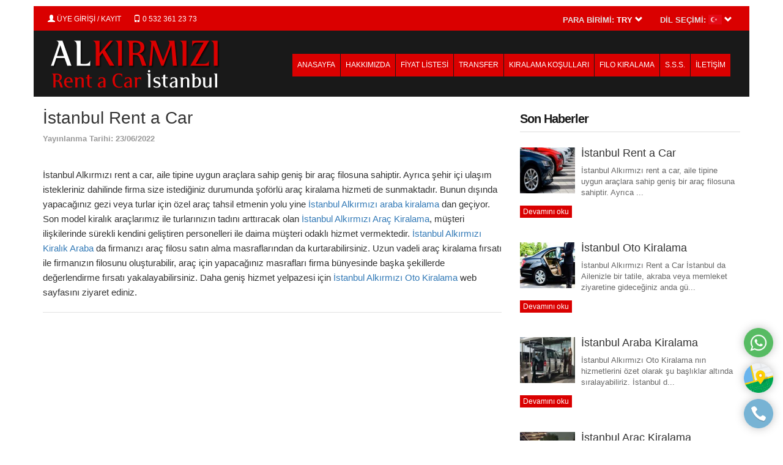

--- FILE ---
content_type: text/html; charset=UTF-8
request_url: https://www.alkirmizirentacar.com/haberler/34-istanbul-rent-a-car
body_size: 3892
content:
<!DOCTYPE html>
<html lang="tr">
<head>
    <meta name="viewport" content="width=device-width, initial-scale=1" />
    <title>İstanbul Rent a Car - Alkırmızı rent a car</title>
    <meta http-equiv="Content-Type" content="text/html; charset=utf-8" />
    <meta name="description" content="alkırmızı oto kiralama, alkırmızı rent car, istanbul oto kiralama, istanbul rent a car, istanbul araba kiralama, istanbul arac kiralama, istanbul kiralık araba, istanbul havalimanı rent a car, istanbul havalimanı oto kiralama" />
    <meta name="keywords" content="alkırmızı oto kiralama, alkırmızı rent car, istanbul oto kiralama, istanbul rent a car, istanbul araba kiralama, istanbul arac kiralama, istanbul kiralık araba, istanbul havalimanı rent a car, istanbul havalimanı oto kiralama" />
    <meta name="robots" content="index,follow" />
    <script type="text/javascript" src="https://www.alkirmizirentacar.com/assets/js/jquery.js"></script>
    <link rel="stylesheet" type="text/css" href="https://www.alkirmizirentacar.com/theme/css/theme.css" />
    <link rel="stylesheet" type="text/css" href="https://www.alkirmizirentacar.com/assets/css/bootstrap.min.css" />
    <script type="text/javascript" src="https://www.alkirmizirentacar.com/assets/js/bootstrap.min.js"></script>
</head>
<body>
    <div class="headbar">
    <div class="container">
        <div class="col-md-12">
            <div class="col-md-6 ltext mobfleft">
			                <a href="https://www.alkirmizirentacar.com/uye-giris" class="menua uye"><span class="glyphicon glyphicon-user"></span> ÜYE GİRİŞİ / KAYIT</a>
                                <a href="https://www.alkirmizirentacar.com/uye-paneliletisim" class="menua uye phone"><span class="glyphicon glyphicon-phone"></span> 0 532 361 23 73</a>            
                </div>
            <div class="col-md-6 rtext mobfright">
                <div class="parabirimi">
                    <label>PARA BİRİMİ:</label> <strong>TRY</strong>
                    <span class="glyphicon glyphicon-chevron-down">&nbsp;</span>
                    
                    <div class="birimacilir" style="display: none;">
                        <a href="javascript:void(0);" onclick="setparabirimi(0);">TRY</a>
                        <a href="javascript:void(0);" onclick="setparabirimi(1);">USD</a>
<a href="javascript:void(0);" onclick="setparabirimi(2);">EUR</a>
<a href="javascript:void(0);" onclick="setparabirimi(5);">SAR</a>
<a href="javascript:void(0);" onclick="setparabirimi(6);">RUB</a>
<a href="javascript:void(0);" onclick="setparabirimi(7);">GBP</a>
                    </div>
                </div>
                <div class="langselector">
                    <label>DİL SEÇİMİ:</label> <img alt="Türkçe" src="https://www.alkirmizirentacar.com/images/lang/tr.png" />
                    <span class="glyphicon glyphicon-chevron-down">&nbsp;</span>
                    
                    <div class="dilacilir" style="display: none;">
                        <a href="javascript:void(0);" onclick="setdil('tr');"><img alt="Türkçe" src="https://www.alkirmizirentacar.com/images/lang/tr.png" /></a>
                        <a href="javascript:void(0);" onclick="setdil('en');"><img alt="English" src="https://www.alkirmizirentacar.com/images/lang/en.png" /></a>
<a href="javascript:void(0);" onclick="setdil('de');"><img alt="Deutsch" src="https://www.alkirmizirentacar.com/images/lang/de.png" /></a>
                    </div>
                </div>
            </div>
        </div>
    </div>
</div>

<div class="midbar">
    <div class="container">
        <div class="col-md-12">
            <div class="col-md-3 logo">
                <a href="https://www.alkirmizirentacar.com/" class="mobhide ultrahide"><img alt="Alkırmızı rent a car" src="https://www.alkirmizirentacar.com/images/alkirmizi-rent-a-car.png" /></a>
                <div class="mobonly wptel">
                    <a href="https://www.alkirmizirentacar.com/" class="lofirsta"><img alt="Alkırmızı rent a car" src="https://www.alkirmizirentacar.com/images/alkirmizi-rent-a-car.png" /></a><br /><br />
                                    </div>
            </div>
            <div class="col-md-9 rtext contact">
                <div class="menubar">
                    <div class="container">
                        <div class="col-md-12">
                            <label class="menubaropener"><div><span class="glyphicon glyphicon-menu-hamburger"></span> MENU</div> <a href="tel:+905323612373" target="_blank">0 532 361 23 73</a></label>
                            
                            <a href="https://www.alkirmizirentacar.com/" class="menua">ANASAYFA</a>
<a href="https://www.alkirmizirentacar.com/sayfa/5-hakkimizda" class="menua">HAKKIMIZDA</a>
<a href="https://www.alkirmizirentacar.com/fiyat-listesi" class="menua fylist">FİYAT LİSTESİ</a>
<a href="https://www.alkirmizirentacar.com/transfer" class="menua">TRANSFER</a>
<a href="https://www.alkirmizirentacar.com/sayfa/6-kiralama-kosullari" class="menua">KIRALAMA KOŞULLARI</a>
<a href="https://www.alkirmizirentacar.com/sayfa/7-filo-kiralama" class="menua">FILO KIRALAMA</a>
<a href="https://www.alkirmizirentacar.com/sayfa/8-s.s.s." class="menua">S.S.S.</a>
<a href="https://www.alkirmizirentacar.com/iletisim" class="menua">İLETİŞİM</a>
                        </div>
                    </div>
                </div>
            </div>
        </div>
    </div>
</div>    
    <div class="container firstclear marbot">
        <div class="row">
            <div class="col-md-8">
                <div class="bloghaber">
                    <h2>İstanbul Rent a Car</h2>
                    <span>Yayınlanma Tarihi: 23/06/2022</span>
                                
                    <div id="fb-root"></div>
                    <script>(function(d, s, id) {
                    var js, fjs = d.getElementsByTagName(s)[0];
                    if (d.getElementById(id)) return;
                    js = d.createElement(s); js.id = id;
                    js.src = "//connect.facebook.net/tr_TR/sdk.js#xfbml=1&version=v2.9";
                    fjs.parentNode.insertBefore(js, fjs);
                    }(document, 'script', 'facebook-jssdk'));</script>
                    <div class="fb-like" data-href="https://www.alkirmizirentacar.com/haberler/84-istanbul-rent-a-car" data-layout="button_count" data-action="like" data-size="small" data-show-faces="true" data-share="true"></div>
                    
                    <p> İstanbul Alkırmızı rent a car, aile tipine uygun ara&ccedil;lara sahip geniş bir ara&ccedil; filosuna sahiptir. Ayrıca şehir i&ccedil;i ulaşım istekleriniz dahilinde firma size istediğiniz durumunda şof&ouml;rl&uuml; ara&ccedil; kiralama hizmeti de sunmaktadır. Bunun dışında yapacağınız gezi veya turlar i&ccedil;in &ouml;zel ara&ccedil; tahsil etmenin yolu yine&nbsp;<a href="https://www.alkirmizirentacar.com/">İstanbul Alkırmızı araba kiralama</a>&nbsp;dan ge&ccedil;iyor. Son model kiralık ara&ccedil;larımız ile turlarınızın tadını arttıracak olan&nbsp;<a href="https://www.alkirmizirentacar.com/">İstanbul Alkırmızı Ara&ccedil; Kiralama</a>, m&uuml;şteri ilişkilerinde s&uuml;rekli kendini geliştiren personelleri ile daima m&uuml;şteri odaklı hizmet vermektedir.&nbsp;<a href="https://www.alkirmizirentacar.com/">İstanbul Alkırmızı Kiralık Araba</a>&nbsp;da firmanızı ara&ccedil; filosu satın alma masraflarından da kurtarabilirsiniz. Uzun vadeli ara&ccedil; kiralama fırsatı ile firmanızın filosunu oluşturabilir, ara&ccedil; i&ccedil;in yapacağınız masrafları firma b&uuml;nyesinde başka şekillerde değerlendirme fırsatı yakalayabilirsiniz. Daha geniş hizmet yelpazesi i&ccedil;in&nbsp;<a href="https://www.alkirmizirentacar.com/">İstanbul Alkırmızı Oto Kiralama</a>&nbsp;web sayfasını ziyaret ediniz.</p>                </div>
            </div>
            <div class="col-md-4">
                <h1 class="bigtitle"><strong>Son Haberler</strong></h1>
                
                                <div class="haber hfull">
                    <img src="https://www.alkirmizirentacar.com/images/haber/istanbul-rent-a-car-62b47f780088f.jpg" />
                    <h2>İstanbul Rent a Car</h2>
                    <p> İstanbul Alkırmızı rent a car, aile tipine uygun ara&ccedil;lara sahip geniş bir ara&ccedil; filosuna sahiptir. Ayrıca ...</p>
                    <a href="https://www.alkirmizirentacar.com/haberler/34-istanbul-rent-a-car" class="btn btn-xs turanj">Devamını oku</a>
                </div>
                                <div class="haber hfull">
                    <img src="https://www.alkirmizirentacar.com/images/haber/istanbul-oto-kiralama-62b47f53e650b.jpg" />
                    <h2>İstanbul Oto Kiralama</h2>
                    <p> İstanbul Alkırmızı Rent a Car İstanbul da Ailenizle bir tatile, akraba veya memleket ziyaretine gideceğiniz anda g&uuml...</p>
                    <a href="https://www.alkirmizirentacar.com/haberler/33-istanbul-oto-kiralama" class="btn btn-xs turanj">Devamını oku</a>
                </div>
                                <div class="haber hfull">
                    <img src="https://www.alkirmizirentacar.com/images/haber/istanbul-araba-kiralama-62b47f1d47501.jpg" />
                    <h2>İstanbul Araba Kiralama</h2>
                    <p> İstanbul Alkırmızı Oto Kiralama&nbsp;nın hizmetlerini &ouml;zet olarak şu başlıklar altında sıralayabiliriz. İstanbul d...</p>
                    <a href="https://www.alkirmizirentacar.com/haberler/32-istanbul-araba-kiralama" class="btn btn-xs turanj">Devamını oku</a>
                </div>
                                <div class="haber hfull">
                    <img src="https://www.alkirmizirentacar.com/images/haber/istanbul-arac-kiralama-62b47eef12ee3.jpg" />
                    <h2>İstanbul Araç Kiralama</h2>
                    <p> Alkırmızı Rent a Car Kaskolu ara&ccedil;lar ile bir&ccedil;ok alanda hizmet veren&nbsp;İstanbul Alkırmızı Oto Kiralama&...</p>
                    <a href="https://www.alkirmizirentacar.com/haberler/31-istanbul-arac-kiralama" class="btn btn-xs turanj">Devamını oku</a>
                </div>
                                <div class="haber hfull">
                    <img src="https://www.alkirmizirentacar.com/images/haber/istanbul-havalimani-rent-a-car-62b47eaeb1013.jpg" />
                    <h2>İstanbul Havalimanı Rent a Car</h2>
                    <p> Alkırmızı Rent a Car İstanbul un &ouml;nde gelen ara&ccedil; kiralama şirketleri arasında yer edinmeyi başarmış bir&nbs...</p>
                    <a href="https://www.alkirmizirentacar.com/haberler/30-istanbul-havalimani-rent-a-car" class="btn btn-xs turanj">Devamını oku</a>
                </div>
                            </div>
        </div>
    </div>
    
    <div class="footbar">
    <div class="container">
        <div class="row fooicons">
            <div class="col-md-3 fooiconed">
                <p>
                    <span class="glyphicon glyphicon-road"></span>
                    <strong>ARAÇ FİLOSU</strong>
                    En uygun fiyatlarla en kaliteli araç kiralama hizmeti!                </p>
            </div>
            <div class="col-md-3 fooiconed">
                <p>
                    <span class="glyphicon glyphicon-user"></span>
                    <strong>ÜYELİK İŞLEMLERİ</strong>
                    Hemen ücretsiz üye olun, rezervasyon takibini kolayca yapın!                </p>
            </div>
            <div class="col-md-3 fooiconed">
                <p>
                    <span class="glyphicon glyphicon-fire"></span>
                    <strong>EKSTRA SEÇENEKLER</strong>
                    Rezervasyonun ekstraları ile sürüşünüzü kolay ve güvenli yapın!                </p>
            </div>
            <div class="col-md-3 fooiconed">
                <p>
                    <span class="glyphicon glyphicon-map-marker"></span>
                    <strong>BİZE ULAŞIN</strong>
                    Her türlü soru ve sorununuz için bize hemen ulaşabilirsiniz!                </p>
            </div>
        </div>
        <div class="row foobargreen">
            <div class="col-md-12">
                <div class="col-md-4">
                    <h3 class="footitle">Rezervasyon İşlemleri</h3>
                    
                    <a href="https://www.alkirmizirentacar.com/fiyat-listesi" class="foota fylist">Araç Kirala</a>
                    <a href="https://www.alkirmizirentacar.com/sorgulama" class="foota">Rezervasyon Sorgula</a>
                    <a href="https://www.alkirmizirentacar.com/uye-panel" class="foota">Geçmiş Rezervasyonlarım</a>
                    <a href="https://www.alkirmizirentacar.com/transfer" class="foota">Transfer Rezervasyonu</a>
                    <a href="https://www.alkirmizirentacar.com/uye-giris" class="foota">Üye Giriş/Kayıt</a>
                </div>
                <div class="col-md-4">
                    <h3 class="footitle">Hakkımızda</h3>
                    <a href="https://www.alkirmizirentacar.com/sayfa/5-hakkimizda" class="foota">Hakkımızda</a>
<a href="https://www.alkirmizirentacar.com/sayfa/6-kiralama-kosullari" class="foota">Kiralama Koşulları</a>
<a href="https://www.alkirmizirentacar.com/sayfa/7-filo-kiralama" class="foota">Filo Kiralama</a>
<a href="https://www.alkirmizirentacar.com/sayfa/8-s.s.s." class="foota">S.S.S.</a>
<a href="https://www.alkirmizirentacar.com/sayfa/10-gizlilik-guvenlik-politikasi" class="foota">Gizlilik Güvenlik Politikası</a>
<a href="https://www.alkirmizirentacar.com/sayfa/11-mesafeli-satis-sozlesmesi" class="foota">Mesafeli Satış Sözleşmesi</a>
<a href="https://www.alkirmizirentacar.com/sayfa/12-iptal-ve-iade-kosullari" class="foota">İptal ve İade Koşulları</a>
                    <a href="https://www.alkirmizirentacar.com/haberler" class="foota">Haber &amp; Duyurular</a>
                    <a href="https://www.alkirmizirentacar.com/iletisim" class="foota">Bize Ulaşın</a>
                </div>
                <div class="col-md-4">
                    <h3 class="footitle">Sosyal Medya</h3>
                    
                    <div class="socialsfoot">
                        <a href="https://www.facebook.com/" target="_blank" class="facebook">&nbsp;</a>
                        <a href="https://twitter.com/" target="_blank" class="twitter">&nbsp;</a>
                        <a href="https://www.linkedin.com/" target="_blank" class="linkedin">&nbsp;</a>
                        <a href="https://www.instagram.com/jetzzcar/" target="_blank" class="googleplus">&nbsp;</a>
                        
                        <p class="foodestek">
                            <strong>Rezervasyon Hattı</strong>
                            <span><a href="tel:+905323612373" target="_blank">0 532 361 23 73</a></span>
                        </p>
                    </div>
                </div>
            </div>
        </div>
    </div>
</div>

<div class="fooaltbar container">
    https://www.alkirmizirentacar.com/ &copy; 2026 - Tüm Hakları Saklıdır - <label><a href="http://www.otokiralamascripti.net" target="_blank">Oto Kiralama Scripti</a></label>
</div>

<script type="text/javascript" src="https://www.alkirmizirentacar.com/assets/js/system.js"></script>
<link rel="stylesheet" type="text/css" href="https://www.alkirmizirentacar.com/assets/css/system.css" />
<script type="text/javascript" src="https://www.alkirmizirentacar.com/theme/js/theme.js"></script>
<link rel="stylesheet" type="text/css" href="https://www.alkirmizirentacar.com/assets/css/jquery-ui.css" />
<script type="text/javascript" src="https://www.alkirmizirentacar.com/assets/js/jquery-ui.js"></script>
<script type="text/javascript" src="https://www.alkirmizirentacar.com/assets/js/datepicker-tr.js"></script>
<script type="text/javascript" src="https://www.alkirmizirentacar.com/assets/js/jquery-ui-timepicker-addon.js"></script>
<script type="text/javascript" src="https://www.alkirmizirentacar.com/assets/js/uilang/datepicker-tr.js"></script>
<link rel="stylesheet" type="text/css" href="https://www.alkirmizirentacar.com/assets/css/jquery-ui-timepicker-addon.css" />
<script type="text/javascript">
    lang_operror = 'İşlem gerçekleştirilirken bir hata oluştu!';
    lang_afterselect = 'Lütfen seçim yaptıktan sonra tekrar deneyin!';
    lang_loading = 'Yükleniyor, lütfen bekleyin!';
    $.timepicker.setDefaults($.timepicker.regional['tr']);
</script>


<!-- SHORTCUTS -->
<div class="shortcut_container">
<a href="https://api.whatsapp.com/send?phone=905323612373" target="_blank" class="shortcut_icon" data-tooltip="Whatsapp Mesajı Gönder"><img src="https://www.alkirmizirentacar.com/images/shortcut/wp.png" width="100%" height="100%"></a> <a href="https://www.google.com/maps/place/Alk%C4%B1rm%C4%B1z%C4%B1+Otomativ+Turizm+Tekstil+%C4%B0thalat+%C4%B0hracat+LTD%C5%9ET%C4%B0/@41.0193229,28.9071025,15z/data=!4m5!3m4!1s0x0:0xf35a9b4395e16262!8m2!3d41.0193229!4d28.9071025" target="_blank" class="shortcut_icon" data-tooltip="Haritayı Görüntüle"><img src="https://www.alkirmizirentacar.com/images/shortcut/map.png" width="100%" height="100%"></a> <a href="tel:0 532 361 23 73" target="_blank" class="shortcut_icon" data-tooltip="Arama Yap"><img src="https://www.alkirmizirentacar.com/images/shortcut/tel.png" width="100%" height="100%"></a></div></body>
</html>

--- FILE ---
content_type: text/css
request_url: https://www.alkirmizirentacar.com/theme/css/theme.css
body_size: 5011
content:
@import url('https://fonts.googleapis.com/css?family=Open+Sans:400,600,700&subset=latin-ext');

html, body {
    margin:0px;
    padding:0px;
    background:#ffffff;
    font-family: 'Open Sans',sans-serif;
    font-size:13px !important;
}

@font-face {
  font-family: 'Glyphs';
  src:  url('../../assets/fonts/glyphicons-halflings-regular.woff2') format('woff2'),
        url('../../assets/fonts/glyphicons-halflings-regular.woff') format('woff');
}

.glyphicon {
    font-family: 'Glyphs', sans-serif;
}

a, img {
    text-decoration:none !important;
    border:none !important;
    outline:none !important;
}

a, input {
    -webkit-transition: 200ms ease-out 0.1s;
    -moz-transition: 200ms ease-out 0.1s;
    -o-transition: 200ms ease-out 0.1s;
    transition: 200ms ease-out 0.1s;
}

input, select, textarea {
    outline:none !important;
}

.headbar {
    height:40px;
    margin-top:10px;
}

.headbar .container {
    background:#da0000;
}

.relat {
    position:relative;
}

.fheight {
    height:100%;
}

.ltext {
    text-align:left;
}

.rtext {
    text-align:right;
}

.uyehesap {
    position: relative;
    display: inline-block;
    height: 40px;
    color: #ffffff;
    cursor: pointer;
    padding: 11px 22px 11px 52px;
    background: url(../images/user.png) 12px 8px no-repeat #ff5400;
}

.uyehesap label {
    cursor:pointer;
}

.turanj {
    color:#ffffff;
    background:#da0000;
}

.yellow {
    color:#ffffff;
    background:#da0000;
}

.turanj:hover, .yellow:hover {
    background:#191919;
    color:#ffffff !important;
}

.parabirimi, .langselector {
    display:inline-block;
    padding:11px;
    padding-top:14px;
    padding-right:0px;
    color:#e2e2e2;
    position:relative;
    font-weight:300;
    cursor:pointer;
}

.parabirimi strong, .parabirimi .glyphicon, .langselector .glyphicon {
    color:#ffffff;
}

.langselector label {
    margin:0px;
}

.birimacilir, .dilacilir {
    position:absolute;
    width:100%;
    text-align:center;
    background:#191919;
    left:0px;
    top:40px;
    -webkit-box-shadow: inset 0px 5px 15px -5px rgba(0,0,0,0.75);
    -moz-box-shadow: inset 0px 5px 15px -5px rgba(0,0,0,0.75);
    box-shadow: inset 0px 5px 15px -5px rgba(0,0,0,0.75);
    z-index:999999;
}

.birimacilir a, .dilacilir a {
    display:block;
    padding-top:7px;
    padding-bottom:7px;
    color:#ffffff;
    border-bottom:1px solid #da0000 !important;
}

.birimacilir a:hover, .dilacilir a:hover {
    font-weight:bold;
    color:#ffffff;
}

.langselector img {
    width:22px;
    height:16px;
    margin-top:-4px;
}

.socials {
    display:inline-block;
}

.socials a, .socialsfoot a {
    display:inline-block;
    height:34px;
    line-height:34px;
    text-align:center;
    padding-left:15px;
    padding-right:15px;
    -webkit-border-radius: 32px;
    -moz-border-radius: 32px;
    border-radius: 32px;
}

.socials a.facebook, .socialsfoot a.facebook {
    background: url(../images/face.png) center no-repeat #3b5998;
}

.socials a.twitter, .socialsfoot a.twitter {
    background: url(../images/twit.png) center no-repeat #428bca;
}

.socials a.googleplus, .socialsfoot a.googleplus {
    background: url(../images/plus.png) center no-repeat #d00000;
}

.socials a.linkedin, .socialsfoot a.linkedin {
    background: url(../images/link.png) center no-repeat #2c90c7;
}

.girisacilir {
    position:absolute;
    width:500px;
    text-align:center;
    background:#bc0000;
    left:0px;
    top:40px;
    -webkit-box-shadow: inset 0px 5px 15px -5px rgba(0,0,0,0.75);
    -moz-box-shadow: inset 0px 5px 15px -5px rgba(0,0,0,0.75);
    box-shadow: inset 0px 5px 15px -5px rgba(0,0,0,0.75);
    padding-bottom:15px;
    z-index:99999;
}

.girisacilir h3 {
    color:#ffffff;
    font-size: 18px;
    font-weight: 300;
    margin: 0px 0px 10px;
    padding: 0px 0px 10px;
    border-bottom: 1px solid #ff7200;
    padding-top:15px;
}

.girisacilir .form-group strong {
    display:block;
    padding-bottom:7px;
}

.salta {
    color:#dadada;
    padding-left:15px;
    font-size:11px;
}

.salta:hover {
    color:#ffffff;
    text-decoration:underline !important;
}

.logo {
    min-height:100px;
    text-align:left;
    padding-left:0px !important;
}

.logo img {
    height:80px;
    margin-top:7px;
}

.contact {
    height:100px;
}

.midbar .container {
    background:#191919;
}

.ara {
    display:inline-block;
    font-size:21px;
    color:#999999;
    background:url(../images/ara.png) no-repeat left bottom;
    padding-left:100px;
    font-weight:300;
    padding-top:7px;
    padding-bottom:15px;
    margin-top:12px;
}

.ara label {
    color:#d40a3a;
    display:block;
    font-size:26px;
    letter-spacing:-2px;
    margin-top:10px;
}

.headbar .container, .col-md-12 {
    padding-left:0px !important;
    padding-right:0px !important;
}

.menubar {
    font-size:0px;
    text-align:left;
    z-index:999;
    width:100%;
    margin-top:30px;
}

.menubar .container {
    width:100% !important;
    text-align:right !important;
    padding-right:0px !important;
    padding-left:0px !important;
}

.menua {
    display:inline-block;
    font-size:12px;
    font-weight:300;
    color:#ffffff;
    padding:10px 8px;
    border-right:1px solid #191919 !important;
    background:#da0000;
}

.menua.last {
    border:none !important;
}

.menua:hover,.menua:active,.menua:focus {
    background:#000000;
    color:#ffffff;
}

.menubaropener {
    display:none;
    text-align:left !important;
}

.menubaropener div {
    display:inline-block;
    width:100px;
    margin:0px !important;
}

.menubaropener a {
    float:right;
    display:inline-block;
    background:url(../images/call.png) no-repeat right;
    padding-right:40px;
    padding-top:6px;
    padding-bottom:6px;
    margin-top:-6px;
    color:#ffffff;
    font-weight:bold;
}

.menua.uye {
    border:none !important;
    margin-top:3px;
}

.menua.uye:hover {
    background:none !important;
}

.footbar {
    padding:15px;
    padding-bottom:0px !important;
}

.footbar .container {
    
}

.foobargreen {
    background:#191919;
}

.footbar .col-md-4 {
    text-align:left;
    padding-bottom:10px;
}

.fooicons {
    border:1px solid #DDD;
}

.fooiconed {
    padding:15px;
    padding-bottom:5px;
    box-sizing:border-box;
    text-align:left;
    font-size:12px;
    color:#666666;
}

.fooiconed p {
    line-height:16px;
}

.fooiconed .glyphicon {
    display:inline-block;
    padding:14px;
    font-size:18px;
    float:left;
    background:#191919;
    color:#ffffff;
    -webkit-border-radius: 12px;
    -moz-border-radius: 12px;
    border-radius: 12px;
    margin-right:15px;
}

.fooiconed strong {
    color:#191919;
    display:block;
}

.footitle {
    color:#ffffff;
    font-size:16px;
    font-weight:700;
    margin:0px;
    padding:10px;
    border-bottom:1px solid #ffffff;
    margin-bottom:10px;
    margin-top:10px;
    width:auto;
    display:inline-block;
    padding-left:0px;
}

.foota {
    display:block;
    padding-bottom:5px;
    color:#f2f2f2;
}

.foota:hover,.foota:focus,.foota:active {
    text-decoration:underline !important;
    color:#ffffff;
}

.foodestek {
    color:#da0233;
    font-size:15px;
    font-weight:300;
    margin-top:15px;
}

.foodestek strong {
    display:block;
    font-weight:300;
    color:#ffffff;
}

.foodestek span a {
    color:#ffffff;
    font-weight:bold;
    padding-left:0px !important;
    padding-right:0px !important;
}

.foodestek span a:hover {
    background-color:transparent !important;
}

.foopayments {
    text-align:center;
    padding-top:15px;
    padding-bottom:5px;
    border-top:1px solid #333333;
    margin-top:15px;
}

.foopayments img {
    max-width:100%;
}

.fooaltbar {
    padding:10px;
    background:#111111;
    color:#ffffff;
    text-align:center;
    font-size:11px;
    margin-bottom:10px;
}

.fooaltbar a, .fooaltbar a:hover, .fooaltbar a:focus, .fooaltbar a:active {
    color:#ddd;
}

.banner {
    position:relative;
    padding:10px;
    padding-left:0px !important;
    padding-right:0px !important;
    margin-top:5px !important;
}

.banner .container {
    padding:0px !important;
}

.carousel, .carousel-inner, .carousel .item, .carousel .item img {
    min-height:360px !important;
    max-height:360px !important;
}

.carousel-inner .item img {
    width:auto !important;
}

.bnrezervasyon {
    position:absolute;
    width:100%;
    height:100%;
    left:0px;
    top:0px;
    z-index:33;
}

.rezinner {
    height:360px;
    background:#f1f1f1;
    padding:15px;
    padding-top:13px;
    padding-bottom:3px;
    border-bottom:3px solid #da0000;
    border-radius:5px;
}

.rezinner .form-control {
    padding-top:7px;
    padding-bottom:8px;
}

.rezinner strong {
    display:block;
    color:#000;
    padding-bottom:1px;
    font-size:13px;
    font-weight:700;
    height:20px;
}

.rezinner .glyphicon {
    color:#da0000;
}

.rezinner .form-group {
    display:block;
    margin-bottom:10px;
}

.rezinner .rezbig {
    margin-top:1px;
}

.newtt {
    margin: 0px;
    padding: 0px;
    color: #da0000;
    display: block;
    font-size: 17px;
    font-weight: 700;
    margin-bottom: 10px;
    text-transform: uppercase;
    text-align: center;
}

.konumcity {
    font-size:18px;
    font-weight:bold;
    color:#333333;
    background:#e2e2e2;
    padding:5px;
}

.nopadleft {
    padding-left:0px !important;
    padding-right:5px !important;
}

.nopadright {
    padding-right:0px !important;
}

.ronly {
    background:#ffffff !important;
}

.rezbig {
    width:100%;
    padding-top:6px !important;
    padding-bottom:4px !important;
    font-size:16px !important;
}

.coltable {
    display:table;
    width:100%;
}

.colhalf {
    display:table-cell;
    width:50%;
}

.bigtitle {
    padding:0px;
    margin:0px;
    margin-top:15px;
    margin-bottom:15px;
    border-bottom:1px solid #DDD;
    font-size:20px;
    letter-spacing:-1px;
    font-weight:300;
    color:#191919;
}

.bigtitle strong {
    display:inline-block;
    padding-bottom:10px;
    padding-right:30px;
}

.bigtitle.centered {
    text-align:center;
}

.bigtitle.righted {
    text-align:right;
}

.bigtitle.centered strong {
    padding-left:15px;
    padding-right:15px;
}

.bigtitle.righted strong {
    padding-left:30px;
    padding-right:0px;
}

.bigtitle.subbed {
    background:#191919;
    color:#ffffff;
    text-align:left;
    border:none;
    font-size:18px;
    padding:7px 15px;
    margin-bottom:15px;
    -webkit-border-radius: 3px;
    -moz-border-radius: 3px;
    border-radius: 3px;
}

.rounded {
    -webkit-border-radius: 3px;
    -moz-border-radius: 3px;
    border-radius: 3px;
}

.titlebuttons {
    float:right;
}

.titlebuttons .glyphicon {
    padding:5px;
    background:#f2f2f2;
    cursor:pointer;
    cursor:hand;
}

.titlebuttons .glyphicon:hover {
    background:#a70628;
    color:#ffffff;
}

.poparac {
    width:100%;
    height:300px;
    overflow:hidden;
}

.poparacinner {
    width:5000px;
    height:300px;
    text-align:center;
}

.popcol {
    display:inline-block;
    width:273px;
    height:300px;
    border:1px solid #e2e2e2;
    -webkit-border-radius: 3px;
    -moz-border-radius: 3px;
    border-radius: 3px;
    text-align:center;
    float:left;
    padding:10px;
    box-sizing:border-box;
    margin-right:15px;
}

.popcol img {
    width:250px;
    height:150px;
}

.popcol h3 {
    margin:0px;
    padding:0px;
    padding-bottom:5px;
    margin-bottom:5px;
    font-size:18px;
    font-weight:300;
    letter-spacing:-1px;
}

.popcol h3 strong {
    display:block;
    color:#999999;
    font-size:13px;
    font-weight:300;
    padding-top:5px;
}

.popcol h4 {
    margin:0px;
    padding:0px;
    padding:10px;
    background:#191919;
    color:#ffffff;
    text-align:center;
    -webkit-border-radius: 3px;
    -moz-border-radius: 3px;
    border-radius: 3px;
    margin-bottom:10px;
    font-size:13px;
}

.btn.full {
    width:100%;
}

.btn {
    -webkit-border-radius: 0px !important;
    -moz-border-radius: 0px !important;
    border-radius: 0px !important;
}

.martop {
    margin-top:20px;
}

.marbot {
    margin-bottom:20px;
}

.martoplow {
    margin-top:5px;
}

.firstclear {
    margin-top:10px;
}

.haber {
    padding:10px 0px;
    box-sizing:border-box;
    height:165px;
    width:49%;
    margin-bottom:15px;
    -webkit-border-radius: 3px;
    -moz-border-radius: 3px;
    border-radius: 3px;
    display:inline-block;
    margin-left:6px;
}

.haber img {
    float:left;
    padding-right:10px;
    height:150px;
    width:200px;
}

.haber h2 {
    margin:0px;
    padding:0px;
    padding-bottom:10px;
    font-size:18px;
    font-weight:300;
    color:#333333;
}

.haber.hfull {
    width:100%;
    margin-left:0px;
    height:140px;
}

.haber.hfull img {
    width:100px;
    height:75px;
}

.haber.hfull:last-child {
    margin-bottom:0px !important;
    padding-bottom:0px !important;
}

.haber p {
    color:#666666;
    height:56px;
    overflow:hidden;
}

.habroller {
    max-height:465px;
    overflow:hidden;
}

.haba {
    padding:0px !important;
    padding-left:10px !important;
    line-height:30px !important;
}

.haba .glyphicon {
    padding:10px !important;
    background:#191919;
    width:32px !important;
    -webkit-border-radius: 0px;
    -moz-border-radius: 0px;
    border-radius: 0px;
    margin-left:10px;
}

.olay {
    padding:10px;
    border:1px solid #e2e2e2;
    box-sizing:border-box;
    margin-bottom:13px;
    -webkit-border-radius: 3px;
    -moz-border-radius: 3px;
    border-radius: 3px;
}

.olay .car {
    background:url(../images/olaycar.png) no-repeat left;
    padding-left:30px;
}

.olay .member {
    background:url(../images/olayuser.png) no-repeat left;
    padding-left:30px;
}

.olay .comment {
    background:url(../images/olaycomment.png) no-repeat left;
    padding-left:30px;
}

.olay label {
    float:right;
    font-size:11px;
    color:#999999;
    font-style:italic;
}

.mtoplus {
    margin-top:19px;
}

.banner.static {
    height:350px;
    background:url(../images/bnstatic.jpg) no-repeat center;
    text-align:left;
}

.banner.static.rezer {
    background:url(../images/bnstaticrez.jpg) no-repeat center;
}

.banner.static.trans {
    background:url(../images/bnstatictrn.jpg) no-repeat center;
}

.staticmaps iframe, .staticmaps frame {
    width:100%;
    height:auto;
    min-height:220px;
    margin-bottom:10px;
    min-height:350px;
}

.banner.static h1 {
    margin:0px;
    padding:0px;
    padding-top:120px;
    font-size:48px;
    font-weight:300;
    color:#ffffff;
    text-shadow:1px 1px #333333;
}

.banner.static h2 {
    margin:0px;
    padding:0px;
    color:#ffffff;
    font-size:28px;
    font-style:italic;
    font-weight:300;
    padding-top:15px;
}

.form-control.low {
    width:91px;
    text-align:center;
}

.form-control.mid {
    width:280px;
    text-align:left;
}

.form-control.inline {
    display:inline-block;
}

.kurlab {
    display:block;
    text-align:left;
    height:40px;
    line-height:40px;
}

.kurlab input {
    float:right;
    font-size:11px;
    font-weight:300;
    font-style:italic;
}

.kurlab.gray {
    border-top:1px solid #e2e2e2;
    padding-top:10px;
    border-bottom:1px solid #e2e2e2;
    padding-bottom:10px;
    height:55px;
}

.subcont {
    padding:10px;
    box-sizing:border-box;
    width:100%;
    background:#f2f2f2;
    -webkit-border-radius: 3px;
    -moz-border-radius: 3px;
    border-radius: 3px;
}

.araclisting {
    margin-bottom:15px;
    padding-bottom:15px;
    border-bottom:1px dashed #dadada;
}

.araclisting img {
    width:250px;
    height:150px;
    border:1px solid #e2e2e2 !important;
    -webkit-border-radius: 3px;
    -moz-border-radius: 3px;
    border-radius: 3px;
}

.araclisting h1, .araclisting h2 {
    margin:0px;
    padding:0px;
    font-size:21px;
    font-weight:300;
    color:#666666;
    padding-bottom:15px;
}

.araclisting h2 {
    font-size:13px;
    color:#999999;
}

.ctext {
    text-align:center;
}

.aracozellik {
    display:block;
    font-size:12px;
    font-weight:300;
    height:30px;
    line-height:30px;
}

.aracozellik.inline {
    display:inline-block;
    margin-left:5px;
    margin-right:5px;
}

.aracozellik .glyphicon {
    padding:8px;
    font-size:15px;
    float:left;
    background:#f2f2f2;
    color:#191919;
    margin-right:5px;
}

.aracozellik strong {
    color:#191919;
}

.lborder {
    border-left:1px solid #e2e2e2;
}

.fiyatlab {
    display:block;
    padding-top:3px;
    padding-bottom:3px;
    text-align:left;
    color:#666666;
    border-bottom:1px solid #e2e2e2;
    font-weight:300;
    font-size:11px;
}

.fiyatlab span {
    float:right;
    font-weight:bold;
    color:#333333;
}

.green {
    color:green;
    display:block;
    padding-top:18px;
}

.red {
    color:red;
    display:block;
    padding-top:18px;
}

.bloghaber {
    padding-top:10px;
    padding-bottom:10px;
    border-bottom:1px solid #e2e2e2;
}

.bloghaber p {
    margin-top:10px;
    font-size:15px;
    font-weight:300;
    line-height:24px;
}

.blogres img {
    padding-right:10px;
    height:100px;
}

.bloghaber h2 {
    margin:0px;
    padding:0px;
    padding-bottom:10px;
    font-size:28px;
    font-weight:300;
    color:#333333;
}

.bloghaber span {
    font-weight:bold;
    color:#999999;
    display:block;
    padding-bottom:10px;
}

.paginate {
    padding-top:15px;
    padding-bottom:15px;
    text-align:center;
}

.paginate .btn-default {
    background:#f7f7f7;
}

.haber.yarim {
    width:49%;
    display:inline-block;
    margin-left:6px;
}

.pagecont {
    font-size:15px;
    font-weight:300;
    line-height:24px;
}

.kata {
    display:block;
    font-size:15px;
    border-bottom:1px solid #e2e2e2 !important;
    padding-top:5px;
    padding-bottom:5px;
    color:#191919;
}

.context {
    font-size:15px;
}

textarea {
    min-height:105px !important;
}

.rfloat {
    float:right;
}

.rezpagecar {
    width:100%;
    height:auto;
    border:1px solid #e2e2e2 !important;
    margin-bottom:15px;
}

.nomartop {
    margin-top:0px;
}

.bigtext {
    font-size:18px;
    font-weight:300;
    color:#999999;
    padding-left:15px;
}

.extra {
    background:#f2f2f2;
    padding:20px !important;
}

.white {
    color:#ffffff;
    border-bottom:1px solid red;
}

.white strong {
    border-bottom:3px solid red;
}

.redstr {
    font-weight:bold;
    color:#da0233;
    padding-right:5px;
    font-style:normal;
}

.extcheck {
    display:inline-block;
    padding:5px;
    width:47%;
    color:#333333;
    font-size:18px;
    font-weight:300;
}

.extcheck input {
    width: 20px;
    height: 20px;
    float: left;
    margin-top: 3px !important;
    margin-right: 10px !important;
}

.extcheck span {
    color:#191919;
}

.rezfontlow {
    border:1px solid #DDD;
    -webkit-border-radius: 0px !important;
    -moz-border-radius: 0px !important;
    border-radius: 0px !important;
}

.rezfontlow .form-control {
    font-size:11px;
}

.total {
    background:#191919;
    padding:20px !important;
    color:#ffffff;
    text-align:center;
    font-size:28px;
}

.total.yellow {
    background:#ffcc00;
}

.total.green {
    background:#39ca00;
}

.uyebox {
    padding:20px;
    background:#f2f2f2;
    margin-top:20px;
    height:75px;
    overflow:hidden;
}

.sozlesmebox {
    padding:20px;
    background:#f2f2f2;
    margin-top:20px;
}

.pad20 {
    padding:20px;
}

.nav-tabs > li > a {
    border:1px solid #e2e2e2 !important;
    border-bottom:none !important;
    border-radius: 4px 4px 0 0 ;
}

.tab-pane {
    border:1px solid #e2e2e2;
    border-top:none;
    padding:17px;
}

.extcheck.full {
    width:100%;
}

.extcheck.trn {
    font-size:15px;
    line-height:25px;
}

.rezsorgula {
    padding:20px;
    background:#f2f2f2;
    text-align:center;
}

.rezsorgula .form-control {
    width:280px;
    float:none;
    margin:0px auto;
    margin-top:10px;
    padding:20px;
    text-align:center;
}

.form-control.half {
    width:50% !important;
}

.sozlesmebox .form-group strong {
    display:block;
    padding-bottom:10px;
}

.uyevatar {
    padding:20px;
    padding-left:80px;
    background:url(../images/userbig.png) no-repeat left center #f2f2f2;
}

.uyevatar strong {
    font-size:18px;
    display:block;
    padding-bottom:10px;
}

.redinline {
    color:#a70628;
}

.btn.full {
    border:1px solid #e2e2e2 !important;
    margin-top:10px;
}

.table tr td {
    vertical-align:middle !important;
}

.lowthumb {
    height:75px;
}

.popcol .btn.full {
    margin:0px !important;
    border:none !important;
}

.nobg {
    background:none !important;
}

.bordered {
    border:1px solid #e2e2e2 !important;
}

.mobonly {
    display:none;
}

.wptel {
    padding-top:15px;
    padding-bottom:5px;
}

.tela {
    display:inline-block;
    padding:10px;
    font-size:15px;
    color:#ffffff;
    padding-left:45px;
    -webkit-border-radius: 12px;
    -moz-border-radius: 12px;
    border-radius: 12px;
    cursor:pointer;
    cursor:hand;
    margin-left:5px;
    margin-right:5px;
}

.tela.wp {
    background:url(../images/wp.png) no-repeat 5px #65bc54;
}

.tela.cl {
    background:url(../images/call.png) no-repeat 5px #e2e2e2;
}

.uyehesapmoblab {
    display:none;
    position:absolute;
    left:0px;
    top:0px;
    width:52px;
    height:40px;
}

.akat {
    padding:5px 10px;
    background:#ff5400;
    color:#ffffff;
    display:none !important;
    width:auto;
    position:absolute;
    left:24px;
    top:10px;
    -webkit-border-radius: 6px;
    -moz-border-radius: 6px;
    border-radius: 6px;
    font-weight:bold;
    font-size:11px;
}

.uyebox.rounded .extcheck {
    width:100%;
}

.rezinner .form-control {
    background:#ffffff !important;
    border:1px solid #DDD !important;
    color: #242d34 !important;
    font-size: 13px !important;
    font-weight: 600 !important;
    font-family: 'Open Sans',sans-serif !important;
    -webkit-border-radius: 0px !important;
    -moz-border-radius: 0px !important;
    border-radius: 0px !important;
    letter-spacing:-1px;
}

.rezinner .input-group-addon {
    background:#ffffff !important;
    border:1px solid #DDD !important;
    -webkit-border-radius: 0px !important;
    -moz-border-radius: 0px !important;
    border-radius: 0px !important;
}

.rezinner .glyphicon {
    font-size:18px !important;
}

.rezinner .rezbig {
    border-top:2px solid #da0000;
    background:#191919;
    color:#ffffff;
    font-weight:600 !important;
    font-size:16px !important;
    -webkit-border-radius: 0px !important;
    -moz-border-radius: 0px !important;
    border-radius: 0px !important;
    font-family: 'Open Sans',sans-serif !important;
    padding-top:10px !important;
    padding-bottom:10px !important;
}

.rezinner .rezbig:hover, .rezinner .rezbig:focus {
    border-top:2px solid #191919;
    background:#da0000;
    color:#ffffff !important;
}

.mobshow {
    display:none;
}

.habcont {
    border:1px solid #DDD;
}

.rezcizgi {
    margin-top:20px;
    margin-bottom:30px;
}

.cizgi {
    position:absolute;
    width:100%;
    height:14px;
    border-top:1px solid #e2e2e2;
    border-bottom:1px solid #e2e2e2;
    background:#f2f2f2;
    text-align:center !important;
    top:18px;
    z-index:90;
}

.cizgi.sec {
    background:#191919;
    border-top:1px solid #191919;
    border-bottom:1px solid #191919;
}

.nopad {
    padding:0px !important;
}

.cizgion {
    position:absolute;
    z-index:100;
    width:100%;
    text-align:center;
}

.cizgion label {
    padding:4px;
    width:48px;
    display:inline-block;
    font-size:28px;
    background:#f2f2f2;
    border:1px solid #e2e2e2;
    -webkit-border-radius: 32px !important;
    -moz-border-radius: 32px !important;
    border-radius: 32px !important;
}

.cizgion.sec label {
    color:#ffffff;
    background:#191919;
    border:1px solid #191919;
}

.cizgicont {
    height:100px;
    text-align:center !important;
    color:#666666;
}

.cizgion strong {
    display:block;
    font-size:16px;
}

.cizgion.sec strong {
    color:#191919;
}

.reztitle {
    background:#191919;
}

.reztitlebig {
    font-size:21px;
    color:#ffffff;
    font-weight:300;
    margin:0px;
    padding:15px 10px;
}

.arfil {
    text-align:right;
    padding-top:15px;
}

.arfil strong {
    font-size:11px;
    color:#ffffff;
}

.arfillow {
    display:inline-block !important;
    float:none !important;
    width:84px !important;
    padding:3px 5px !important;
    -webkit-border-radius: 0px !important;
    -moz-border-radius: 0px !important;
    border-radius: 0px !important;
    border:none !important;
}

.somepad {
    padding-top:2px !important;
    padding-bottom:2px !important;
}

.aracsec {
    background:#f2f2f2;
    border:1px solid #DDD !important;
    padding:15px;
    box-sizing:border-box;
}

.nav-tabs>li>a {
    color:#333333 !important;
    font-weight:700 !important;
}

@media (max-width: 1000px) {
    .banner .col-md-4 {
        padding-right:15px !important;
        padding-bottom:5px !important;
    }
    
    .mobfixpad2 {
        padding-left:15px !important;
        padding-right:15px !important;
    }
    
    .mobtleft2 {
        text-align:left !important;
    }
    
    .rezinner {
        height:325px;
        margin-bottom:10px;
    }
    
    .reztitle {
        margin-left:15px !important;
        margin-right:15px !important;
    }
    
    .menua.uye.phone {
        display:none;
    }
    
    .mobonly {
        display:block;
    }
    
    .socials {
        display:none;
    }
    
    .mobfleft {
        float:left;
    }
    
    .mobfright {
        float:right;
    }
    
    .logo {
        text-align:center !important;
        margin:0px auto !important;
        padding:0px !important;
    }
    
    .lofirsta {
        margin:0px auto !important;
    }
    
    .contact {
        width:100%;
        padding-left:0px !important;
        padding-right:0px !important;
        height:70px;
    }
    
    .menubar {
        position:absolute;
        width:100%;
        height:52px;
        overflow:hidden;
        margin-top:10px;
        z-index:99999999;
    }
    
    .menua {
        display:block;
        text-align:center;
        border-right:none !important;
        border-bottom:1px solid #191919 !important;
    }
    
    .menubaropener {
        display:block;
        text-align:center;
        font-size:15px;
        font-weight:300;
        color:#e2e2e2;
        padding:15px 20px;
        border-bottom:1px solid #191919 !important;
        cursor:pointer;
        cursor:hand;
        margin-bottom:0px;
        background:#da0000;
    }
    
    .menua.uye {
        float:none;
        text-align:center;
    }
    
    .banner.static {
        text-align:center;
    }
    
    .banner {
        padding-left:15px !important;
        padding-right:15px !important;
    }
    
    .bloghaber {
        text-align:center;
    }
    
    .bloghaber h2 {
        font-size:18px;
        margin-top:10px;
    }
    
    .haber.yarim {
        width:100%;
        margin:0px;
        margin-bottom:15px;
    }
    
    .extcheck {
        display:block;
        width:100%;
    }
    
    .rezcont .row .col-md-6:first-child {
        padding-bottom:15px;
    }
    
    .mobpadtop {
        padding-top:15px;
    }
    
    .haber {
        width:100%;
        display:block;
        margin:0px;
        margin-bottom:10px;
    }
    
    .rezinner .form-group {
        width:100%;
        display:block;
        padding:0px;
        margin:0px;
        margin-bottom:2px !important;
    }
    
    .rezinner .form-group:last-child strong {
        display:none !important;
    }
    
    .rezinner .form-group:last-child {
        padding-top:3px !important;
    }
    
    .homrezer .form-control {
        padding:6px 5px !important;
    }
    
    .rezinner .rezbig {
        padding-top:6px !important;
        padding-bottom:4px !important;
    }
    
    .carousel, .carousel-inner, .carousel .item, .carousel .item img {
        min-height:240px !important;
        max-height:240px !important;
    }
    
    .form-control.mid {
        width:100%;
    }
    
    .ultrahide {
        display:none !important;
    }
    
    .araclisting {
        margin-left:15px;
        margin-right:15px;
        background:#f2f2f2 !important;
        text-align:center !important;
        padding:0px !important;
        border:1px solid #DDD !important;
        border-bottom:none !important;
        padding-top:15px !important;
    }
    
    .aracozellik {
        text-align:left !important;
        display:inline-block !important;
        width:auto !important;
    }
    
    .mobnopad {
        padding:0px !important;
    }
}

@media (max-width: 650px) {
    .rezcizgi {
        display:none;
    }
    
    .mobshow {
        display:block;
    }
    
    .mobhide {
        display:none !important;
    }
    
    .uyehesapmoblab {
        display:block;
    }
    
    .girisacilir {
        width:250px;
    }
    
    .socials {
        display:none;
    }
    
    .uyehesap {
        padding-right:0px;
        float:left;
    }
    
    .uyehesap label, .parabirimi label, .langselector label {
        display:none;
    }
    
    .mobfleft {
        float:left;
    }
    
    .mobfright {
        float:right;
    }
    
    .fooaltbar label {
        display:block;
        padding-top:10px;
    }
    
    .rezinner {
        float:none;
        width:100%;
        left:0px !important;
        top:15px !important;
    }
    
    .bigtitle {
        text-align:center;
        font-size:18px;
    }
    
    .bigtitle .aracozellik {
        font-size:11px;
        letter-spacing:0px;
    }
    
    .bigtitle .rfloat {
        float:none;
        display:block;
        text-align:center;
    }
    
    .bigtitle strong {
        padding-left:5px;
        padding-right:5px;
    }
    
    .rezcont, .rezcont .bigtitle, .rezcont .bigtext {
        padding-left:0px;
        padding-right:0px;
        text-align:center;
    }
    
    .rezcont .bigtext {
        font-size:13px;
    }
    
    .extcheck {
        font-size:13px;
    }
    
    .total {
        font-size:15px;
        font-weight:bold;
    }
    
    .total label {
        display:block;
        font-size:24px;
    }
    
    .form-control.half {
        width:100% !important;
    }
    
    .olay label {
        display:block;
        float:none;
        padding-top:5px;
    }
    
    .olay {
        padding-bottom:0px;
    }
    
    .footbar .col-md-4 {
        text-align:center !important;
    }
    
    .fooaltbar {
        margin-left:15px !important;
        margin-right:15px !important;
    }
    
    .haber img {
        width:100px;
        height:75px;
    }
    
    .habcont {
        margin-left:15px !important;
        margin-right:15px !important;
    }
}

--- FILE ---
content_type: application/javascript
request_url: https://www.alkirmizirentacar.com/assets/js/uilang/datepicker-tr.js
body_size: 268
content:
/* Turkish initialisation for the jQuery UI date picker plugin. */
/* Written by Izzet Emre Erkan (kara@karalamalar.net). */
( function( factory ) {
	if ( typeof define === "function" && define.amd ) {

		// AMD. Register as an anonymous module.
		define( [ "../widgets/datepicker" ], factory );
	} else {

		// Browser globals
		factory( jQuery.datepicker );
	}
}( function( datepicker ) {

datepicker.regional.tr = {
	closeText: "kapat",
	prevText: "&#x3C;geri",
	nextText: "ileri&#x3e",
	currentText: "bugün",
	monthNames: [ "Ocak","Şubat","Mart","Nisan","Mayıs","Haziran",
	"Temmuz","Ağustos","Eylül","Ekim","Kasım","Aralık" ],
	monthNamesShort: [ "Oca","Şub","Mar","Nis","May","Haz",
	"Tem","Ağu","Eyl","Eki","Kas","Ara" ],
	dayNames: [ "Pazar","Pazartesi","Salı","Çarşamba","Perşembe","Cuma","Cumartesi" ],
	dayNamesShort: [ "Pz","Pt","Sa","Ça","Pe","Cu","Ct" ],
	dayNamesMin: [ "Pz","Pt","Sa","Ça","Pe","Cu","Ct" ],
	weekHeader: "Hf",
	dateFormat: "dd.mm.yy",
	firstDay: 1,
	isRTL: false,
	showMonthAfterYear: false,
	yearSuffix: "" };
datepicker.setDefaults( datepicker.regional.tr );

return datepicker.regional.tr;

} ) );


--- FILE ---
content_type: application/javascript
request_url: https://www.alkirmizirentacar.com/assets/js/system.js
body_size: 2342
content:
var lang_operror = "";
var lang_afterselect = "";
var lang_loading = "";
var alisdefaulthtml = "";
var donusdefaulthtml = "";

$(document).ready(function() {
    if(document.getElementById('datestart'))
    {
        $(".datepicker").attr("readonly", "readonly");
        $(".datepicker").css({"background":"#ffffff", "z-index":"9999999"});
        
        var laststart = "";
        var curstart = "";
        $("#datestart").datetimepicker({
            dateFormat: 'dd/mm/yy',
            timeFormat: 'HH:mm',
            stepMinute: 15,
            onSelect: function(selected) {
                var mindate = $('#datestart').datepicker('getDate', '+1d');
                mindate.setDate(mindate.getDate()+1); 
                $("#dateend").datepicker("option", "minDate", mindate);
                curstart = $("#datestart").val();
            },
            beforeShow: function () {
                curstart = $("#datestart").val();
                laststart = $("#datestart").val();
            },
            onClose : function() {
                if(document.getElementById('spectarihselector'))
                {
                    if(curstart!=laststart)
                    {
                        var d1 = new Date($('#datestart').datepicker('getDate'));
                        var d2 = new Date($('#dateend').datepicker('getDate'));
                        var diff = (Math.abs((d2-d1)/86400000));
                        
                        if(diff>=rezmin)
                        {
                            $("#rzfrm").submit();
                        } else {
                            var nextdate = $('#datestart').datepicker('getDate', '+1d');
                            nextdate.setDate(nextdate.getDate()+rezmin);
                            $("#dateend").datepicker("option","minDate", nextdate);
                            $("#rzfrm").submit();
                        }
                    }
                }
            }
        });
        
        var lastend = "";
        var curend = "";
        $("#dateend").datetimepicker({
            dateFormat: 'dd/mm/yy',
            timeFormat: 'HH:mm',
            stepMinute: 15,
            onSelect: function(selected) {
                var maxdate = $('#dateend').datepicker('getDate', '-1d');
                maxdate.setDate(maxdate.getDate()-1); 
                $("#datestart").datepicker("option", "maxDate", maxdate);
                curend = $("#dateend").val();
            },
            beforeShow: function () {
                curend = $("#dateend").val();
                lastend = $("#dateend").val();
            },
            onClose : function() {
                if(document.getElementById('spectarihselector'))
                {
                    if(curend!=lastend)
                    {
                        var d1 = new Date($('#datestart').datepicker('getDate'));
                        var d2 = new Date($('#dateend').datepicker('getDate'));
                        var diff = (Math.abs((d2-d1)/86400000));
                        
                        if(diff>=rezmin)
                        {
                            $("#rzfrm").submit();
                        } else {
                            $("#dateend").val(lastend);
                            alert(rezmintx);
                        }
                    }
                }
            }
        });
    }
    
    $(".datepickyears").attr("readonly", "readonly");
    $(".datepickyears").css("background", "#ffffff");
    $(".datepickyears").datepicker({dateFormat: 'dd/mm/yy', changeYear: true, changeMonth: true, yearRange: '1920:2010'});
    
    $(".aracfilter_marka").keyup(function(){
        var thisval = $(this).val().toLowerCase();
        $(".araclisting").each(function(){
            var thisrc = $(this).attr("data-marka").toLowerCase();
            if(thisrc.indexOf(thisval)<=-1&&thisval!="")
            {
                $(this).attr("marka-passed", "0");
            } else {
                $(this).attr("marka-passed", "1");
            }
        });
        
        filter_show();
    });
    
    $(".aracfilter_yakit").change(function(){
        var thisval = $(this).val();
        $(".araclisting").each(function(){
            var thisrc = $(this).attr("data-yakit");
            if(thisrc!=thisval&&thisval!="")
            {
                $(this).attr("yakit-passed", "0");
            } else {
                $(this).attr("yakit-passed", "1");
            }
        });
        
        filter_show();
    });
    
    $(".aracfilter_vites").change(function(){
        var thisval = $(this).val();
        $(".araclisting").each(function(){
            var thisrc = $(this).attr("data-vites");
            if(thisrc!=thisval&&thisval!="")
            {
                $(this).attr("vites-passed", "0");
            } else {
                $(this).attr("vites-passed", "1");
            }
        });
        
        filter_show();
    });
    
    $(".aracfilter_kasa").change(function(){
        var thisval = $(this).val();
        $(".araclisting").each(function(){
            var thisrc = $(this).attr("data-kasa");
            if(thisrc!=thisval&&thisval!="")
            {
                $(this).attr("kasa-passed", "0");
            } else {
                $(this).attr("kasa-passed", "1");
            }
        });
        
        filter_show();
    });
    
    $(".aracfilter_kat").change(function(){
        var thisval = $(this).val();
        $(".araclisting").each(function(){
            var thisrc = $(this).attr("data-kat");
            if(thisrc!=thisval&&thisval!="")
            {
                $(this).attr("kat-passed", "0");
            } else {
                $(this).attr("kat-passed", "1");
            }
        });
        
        filter_show();
    });
    
    $(".aracfilter_musait").click(function(){
        var thischk = $(this).prop("checked");
        $(".araclisting").each(function(){
            var thisrc = $(this).attr("data-dsb");
            if(thischk==true)
            {
                if(thisrc==1) { $(this).attr("dsb-passed", "0"); } else { $(this).attr("dsb-passed", "1"); }
            } else {
                $(this).attr("dsb-passed", "1");
            }
        });
        
        filter_show();
    });
    
    $(".extra").find(".extcheck").find("input[type=checkbox]").change(function() {
        var thisobj = $(this).parent();
        setTimeout(function(){
            var toplamgun = $("#gunsayisi").html();
            var thistype = $(thisobj).attr("data-type");
            var thisfiyat = $(thisobj).attr("data-fiyat");
            if(thistype==1) { thisfiyat = parseFloat(thisfiyat)*toplamgun; }
            if(thistype==3) { thisfiyat = 0; }
            var totalready = $(".total").find("label").find("span").eq(0).html();
            totalready = totalready.replace(",", "");
            
            var thischked = $(thisobj).find("input[type=checkbox]").eq(0).prop("checked");
            if(thischked)
            {
                var newfiyat = parseFloat(totalready)+parseFloat(thisfiyat);
            } else {
                var newfiyat = parseFloat(totalready)-parseFloat(thisfiyat);
            }
            
            $(".total").find("label").find("span").eq(0).html(newfiyat);
            var strfiyat = $(".total").find("label").find("span").eq(0).html();
            if(strfiyat.indexOf(".")<=-1) { strfiyat = strfiyat+".00"; }
            var strexp = strfiyat.split(".");
            var totfy = strexp[0];
            var kusurat = strexp[1];
            if(kusurat.length==1) { kusurat = kusurat+"0"; }
            if(kusurat.length>2) { kusurat = kusurat.substr(0, 2); }
            strfiyat = totfy+"."+kusurat;
            
            $(".total").find("label").find("span").eq(0).html(strfiyat);
        }, 250);
    });
    
    //$(".phone").mask("(999) 999 99 99");
    
    setalisdefaulthtml();
    setdonusdefaulthtml();
    
    $("#setalistext").click(function(){
        $("#open1").css("display", "");
    });
    
    $("#setdonustext").click(function(){
        $("#open2").css("display", "");
    });
    
    $(".menua.fylist,.foota.fylist").click(function(event){
        event.preventDefault();
        $.post("/emc_ajax.php", {"do":"resetrezformsubmit"}, function(data){ document.location.href = '/fiyat-listesi'; });
    });
    
    $(".shortcut_container").fadeIn("slow");
    $(".shortcut_icon").mouseover(function(){
        var thistt = $(this).attr("data-tooltip");
        var exists = $(this).find("em").length;
        if(exists<=0) { $(this).find("img").after("<em>"+thistt+"</em>"); }
    }).mouseout(function(){
        $(this).find("em").remove();
    });
});

function filter_show()
{
    $(".araclisting").each(function(){
        var passed_marka = $(this).attr("marka-passed");
        if(passed_marka!=0) { passed_marka = 1; }
        var passed_yakit = $(this).attr("yakit-passed");
        if(passed_yakit!=0) { passed_yakit = 1; }
        var passed_vites = $(this).attr("vites-passed");
        if(passed_vites!=0) { passed_vites = 1; }
        var passed_kasa = $(this).attr("kasa-passed");
        if(passed_kasa!=0) { passed_kasa = 1; }
        var passed_kat = $(this).attr("kat-passed");
        if(passed_kat!=0) { passed_kat = 1; }
        var passed_musait = $(this).attr("dsb-passed");
        if(passed_musait!=0) { passed_musait = 1; }
        
        if(passed_marka==1&&passed_yakit==1&&passed_vites==1&&passed_kasa==1&&passed_kat==1&&passed_musait==1)
        {
            $(this).stop().fadeIn("fast");
        } else {
            $(this).stop().fadeOut("fast");
        }
    });
}

function rezformsb(o, e)
{
    e.preventDefault();
    
    var alisloc = $("input[name=alisloc]").val();
    var donusloc = $("input[name=donusloc]").val();
    var alistarih = $("input[name=alistarih]").val();
    var donustarih = $("input[name=donustarih]").val();
    
    if(alisloc>0&&donusloc>0&&alistarih!=""&&donustarih!="")
    {
        showloader();
        $(".rezbig").val(lang_loading);
        $(".rezbig").attr("disabled", "disabled");
        
        setTimeout(function(){
            $.post("/emc_ajax.php", {"do":"setrezsettings", "alisloc":alisloc, "donusloc":donusloc, "alistarih":alistarih, "donustarih":donustarih}, function(data){
                if(data=="ok")
                {
                    document.location.href = $(o).attr("action");
                } else {
                    alert(lang_operror);
                }
            });
        }, 2500);
    } else {
        document.location.href = '/fiyat-listesi';
    }
}

function showkonum(locid)
{
    $("#open1").html(lang_loading);
    setTimeout(function(){
        $.post("/emc_ajax.php", {"do":"showkonum", "locid":locid}, function(data){
            $("#open1").html(data);
        });
    }, 500);
}

function setalisdefaulthtml()
{
    alisdefaulthtml = $("#open1").html();
}

function setdonusdefaulthtml()
{
    donusdefaulthtml = $("#open2").html();
}

function showkonumreset()
{
    $("#open1").html(alisdefaulthtml);
    $("#open2").html(donusdefaulthtml);
}

function selectkonum(id, txt)
{
    $("#open1").css("display", "none");
    showkonumreset();
    
    $("#setalisloc").val(id);
    $("#setalistext").val(txt);
    
    $("#setdonusloc").val(id);
    $("#setdonustext").val(txt);
    
    if(document.getElementById('spectarihselector'))
    {
        $("#rzfrm").submit();
    }
}

function showkonumdonus(locid)
{
    $("#open2").html(lang_loading);
    setTimeout(function(){
        $.post("/emc_ajax.php", {"do":"showkonum2", "locid":locid}, function(data){
            $("#open2").html(data);
        });
    }, 500);
}

function selectkonumdonus(id, txt)
{
    $("#open2").css("display", "none");
    showkonumreset();
    
    $("#setdonusloc").val(id);
    $("#setdonustext").val(txt);
    
    if(document.getElementById('spectarihselector'))
    {
        $("#rzfrm").submit();
    }
}

function setuyebox(o)
{
    var stt = $(o).prop("checked");
    if(stt==true)
    {
        $(".uyebox").css("height", "auto");
        $(".uyebox").find("input[type=password]").eq(0).focus();
        $("#pass1,#pass2").attr("required", "required");
    } else {
        $(".uyebox").css("height", "75px");
        $("#pass1,#pass2").removeAttr("required");
        $("#pass1,#pass2").val("");
    }
}

function setparabirimi(id)
{
    showloader();
    
    setTimeout(function(){
        $.post("/emc_ajax.php", {"do":"setparabirimi","id":id}, function(data){
            if(data=="ok")
            {
                document.location.href = document.location.href;
            } else {
                alert(lang_operror);
            }
        });
    }, 2500);
}

function setdil(id)
{
    showloader();
    
    setTimeout(function(){
        $.post("/emc_ajax.php", {"do":"setdil","id":id}, function(data){
            if(data=="ok")
            {
                document.location.href = document.location.href;
            } else {
                alert(lang_operror);
            }
        });
    }, 2500);
}

function reserve(o, e)
{
    e.preventDefault();
    showloader();
    
    setTimeout(function(){
        $.post("/emc_ajax.php", $(o).serialize(), function(data){
            if(data.indexOf("<ok>")!=-1)
            {
                data = data.replace("<ok>", "");
                var newhtml = '<form action="/sorgulama" method="post" target="_self" id="newrezform" enctype="application/x-www-form-urlencoded">';
                newhtml += '<input type="hidden" name="kod" value="'+data+'" />';
                newhtml += '<input type="hidden" name="newrez" value="1" />';
                newhtml += '</form>';
                
                $("body").append(newhtml);
                $("#newrezform").submit();
            } else {
                if(data==""||data=="err")
                {
                    alert(lang_operror);
                } else {
                    alert(data);
                    hideloader();
                }
            }
        });
    }, 2500);
}

function showloader()
{
    $("#loader").remove();
    var newhtml = '<div id="loader" style="display:none;"><div id="loaderin"><div id="loadercell"><div id="loadermodal"><img src="/images/loader.gif" /><br />'+lang_loading+'</div></div></div></div>';
    $("body").append(newhtml);
    $("#loader").fadeIn("fast");
}

function hideloader()
{
    $("#loader").remove();
}